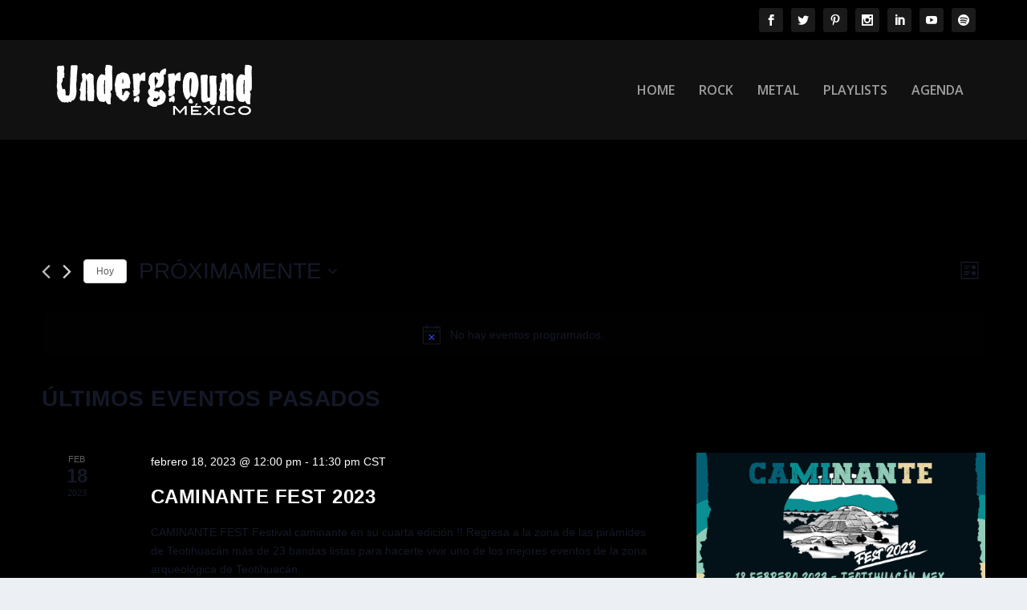

--- FILE ---
content_type: text/html; charset=utf-8
request_url: https://www.google.com/recaptcha/api2/aframe
body_size: 266
content:
<!DOCTYPE HTML><html><head><meta http-equiv="content-type" content="text/html; charset=UTF-8"></head><body><script nonce="ydvEgWGsNflkDQdqbIQUpw">/** Anti-fraud and anti-abuse applications only. See google.com/recaptcha */ try{var clients={'sodar':'https://pagead2.googlesyndication.com/pagead/sodar?'};window.addEventListener("message",function(a){try{if(a.source===window.parent){var b=JSON.parse(a.data);var c=clients[b['id']];if(c){var d=document.createElement('img');d.src=c+b['params']+'&rc='+(localStorage.getItem("rc::a")?sessionStorage.getItem("rc::b"):"");window.document.body.appendChild(d);sessionStorage.setItem("rc::e",parseInt(sessionStorage.getItem("rc::e")||0)+1);localStorage.setItem("rc::h",'1769771267889');}}}catch(b){}});window.parent.postMessage("_grecaptcha_ready", "*");}catch(b){}</script></body></html>